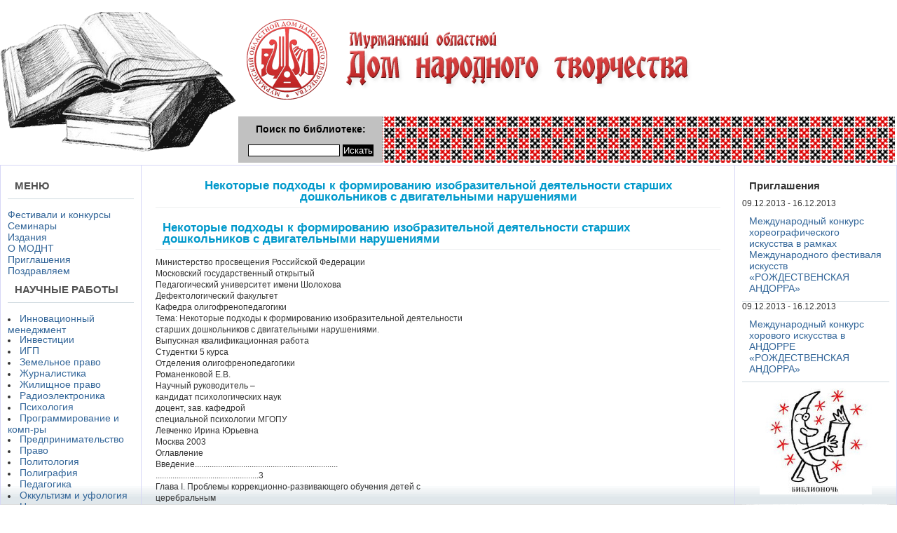

--- FILE ---
content_type: text/html; charset=windows-1251
request_url: http://modnt.ru/r_e_f_e_r_a_t_y_p_e_d_a_g_o_g_i_k_a/n_e_k_o_t_o_r_y_e_p_o_d_x_o_d_y_k_f_o_r.html
body_size: 30964
content:
<!DOCTYPE html PUBLIC "-//W3C//DTD XHTML 1.0 Transitional//EN"
"http://www.w3.org/TR/xhtml1/DTD/xhtml1-transitional.dtd">

<html xmlns="http://www.w3.org/1999/xhtml" xml:lang="en" lang="en">

<head>
  <title>Большой Каталог Рефератов - Некоторые подходы к формированию изобразительной деятельности старших дошкольников с двигательными нарушениями - скачать рефераты, рефераты на тему, бесплатно рефераты</title>
<META  name="Description" content="Большой Каталог Рефератов - Некоторые подходы к формированию изобразительной деятельности старших дошкольников с двигательными нарушениями Министерство просвещения Российской Федерации Московский государственный открытый Пе...">
<META  name="keywords" content="Некоторые подходы к формированию изобразительной деятельности старших дошкольников с двигательными нарушениями, рефераты бесплатно, реферат бесплатно, курсовые работы, реферат, доклады, рефераты, рефераты скачать, рефераты на тему, сочинения, курсовые, дипломы, научные работы, литература">
<meta http-equiv="Content-Type" content="text/html; charset=windows-1251" />
<link rel="stylesheet" href="/template/main.css" type="text/css" />
</head>
<body style="padding: 0%;margin: 0%" title="      ">





<table cellpadding=0 cellspacing=0 border=0 width=100% height=99% title="      ">
<tr title="      ">
<td style="padding: 0px;" title="      ">
<table cellpadding=0 cellspacing=0 border=0 width=100%
 style="padding: 0px;
   background-color: #FFF;
   color: #0066CC;padding: 0px;font-family: Century Gothic" title="      ">
<tr title="      ">
<td width=200 height=180 style="padding: 0px;" title="      "><a href="/" title="      "><img src="/template/img/book.gif" border=0
 title="      " alt="      "></a></td>
<td title="      ">
 <table cellpadding=0 cellspacing=0 border=0 width=100% title="      ">
<tr title="      ">
 <td id="header" align=left title="      ">	
  <img src="/template/img/logo3.gif" /> </td>
</tr>
<tr title="      ">
 <td id="menu" style="padding: 0px; color: black" title="      ">
 <table cellpadding=10 cellspacing=0 border=0 width=100% title="      ">
 <tr title="      ">
  <td width=200 bgcolor="#C1C1C1" title="      ">
  Поиск по библиотеке:<br title="      ">
  <form action="/" method="get">
  <input type="text" name="q" size=15 style="border: 1px solid black;color: black;">
  <input type="submit" value="Искать"
   style="border: 1px solid #000000; background: #000000; color: #FFFFFF;">
  </form>
  </td>
  <td align=left style="line-height: 20px" title="      ">
 </td>
 </tr>
 </table>
</td></tr>
</table>
</td></tr>
</table>

 </td>
</tr>

<tr title="      ">
 <td style="padding: 0px" title="      ">
 <table width=100% cellpadding=0 cellspacing=0 border=0
  style="border: 1px solid #D6D6F6; border-bottom: 0px;" title="      ">
 <tr title="      ">
 <td class="b17e62166f" width=200 align=left valign=top style="padding:0px;border-right: 1px solid #D6D6F6" title="      ">
 <div style="padding:10px;padding-bottom:0" title="      ">
	<h3 title="      ">МЕНЮ</h3><br title="      ">
<a href='fests/index.html'>Фестивали и конкурсы</a></br>
<a href='seminars/index.html'>Семинары</a></br>
<a href='editions/index.html'>Издания</a></br>
<a href='about/index.html'>О МОДНТ</a></br>
<a href='invites/index.html'>Приглашения</a></br>
<a href='represent/index.html'>Поздравляем</a></br>



	<h3 title="      ">НАУЧНЫЕ РАБОТЫ</h3><br title="      ">
<li class=""><a href="/r_e_f_e_r_a_t_y_i_n_n_o_v_a_c_i_o_n_n_y.html">Инновационный менеджмент</a></li>
<li class=""><a href="/r_e_f_e_r_a_t_y_i_n_v_e_s_t_i_c_i_i.html">Инвестиции</a></li>
<li class=""><a href="/r_e_f_e_r_a_t_y_i_g_p.html">ИГП</a></li>
<li class=""><a href="/r_e_f_e_r_a_t_y_z_e_m_e_l_n_o_e_p_r_a_v.html">Земельное право</a></li>
<li class=""><a href="/r_e_f_e_r_a_t_y_zh_u_r_n_a_l_i_s_t_i_k_a.html">Журналистика</a></li>
<li class=""><a href="/r_e_f_e_r_a_t_y_zh_i_l_i_shh_n_o_e_p_r_a.html">Жилищное право</a></li>
<li class=""><a href="/r_e_f_e_r_a_t_y_r_a_d_i_o_e_l_e_k_t_r_o.html">Радиоэлектроника</a></li>
<li class=""><a href="/r_e_f_e_r_a_t_y_p_s_i_x_o_l_o_g_i_ya.html">Психология</a></li>
<li class=""><a href="/r_e_f_e_r_a_t_y_p_r_o_g_r_a_m_m_i_r_o_v.html">Программирование и комп-ры</a></li>
<li class=""><a href="/r_e_f_e_r_a_t_y_p_r_e_d_p_r_i_n_i_m_a_t.html">Предпринимательство</a></li>
<li class=""><a href="/r_e_f_e_r_a_t_y_p_r_a_v_o.html">Право</a></li>
<li class=""><a href="/r_e_f_e_r_a_t_y_p_o_l_i_t_o_l_o_g_i_ya.html">Политология</a></li>
<li class=""><a href="/r_e_f_e_r_a_t_y_p_o_l_i_g_r_a_f_i_ya.html">Полиграфия</a></li>
<li class=""><a href="/r_e_f_e_r_a_t_y_p_e_d_a_g_o_g_i_k_a.html">Педагогика</a></li>
<li class=""><a href="/r_e_f_e_r_a_t_y_o_k_k_u_l_t_i_z_m_i_u_f.html">Оккультизм и уфология</a></li>
<li class=""><a href="/r_e_f_e_r_a_t_y_n_a_ch_e_r_t_a_t_e_l_n_a.html">Начертательная геометрия</a></li>
<li class=""><a href="/r_e_f_e_r_a_t_y_b_u_x_u_ch_e_t_u_p_r_a_v.html">Бухучет управленчучет</a></li>
<li class=""><a href="/r_e_f_e_r_a_t_y_b_i_o_l_o_g_i_ya.html">Биология</a></li>
<li class=""><a href="/r_e_f_e_r_a_t_y_b_i_z_n_e_s_-p_l_a_n.html">Бизнес-план</a></li>
<li class=""><a href="/r_e_f_e_r_a_t_y_b_e_z_o_p_a_s_n_o_s_t_zh.html">Безопасность жизнедеятельности</a></li>
<li class=""><a href="/r_e_f_e_r_a_t_y_b_a_n_k_o_v_s_k_o_e_d_e.html">Банковское дело</a></li>
<li class=""><a href="/r_e_f_e_r_a_t_y_a_x_d_e_k_p_r_e_d_f_i_n.html">АХД экпред финансы предприятий</a></li>
<li class=""><a href="/r_e_f_e_r_a_t_y_a_u_d_i_t.html">Аудит</a></li>
<li class=""><a href="/r_e_f_e_r_a_t_y_p_o_v_e_t_e_r_i_n_a_r_i.html">Ветеринария</a></li>
<li class=""><a href="/r_e_f_e_r_a_t_y_p_o_v_a_l_yu_t_n_y_m_o_t.html">Валютные отношения</a></li>
<li class=""><a href="/r_e_f_e_r_a_t_y_p_o_b_u_x_g_a_l_t_e_r_s.html">Бухгалтерский учет и аудит</a></li>
<li class=""><a href="/r_e_f_e_r_a_t_y_p_o_b_o_t_a_n_i_k_e_i_s.html">Ботаника и сельское хозяйство</a></li>
<li class=""><a href="/r_e_f_e_r_a_t_y_p_o_b_i_r_zh_e_v_o_m_u_d.html">Биржевое дело</a></li>
<li class=""><a href="/r_e_f_e_r_a_t_y_p_o_b_a_n_k_o_v_s_k_o_m.html">Банковское дело</a></li>
<li class=""><a href="/r_e_f_e_r_a_t_y_p_o_a_s_t_r_o_n_o_m_i_i.html">Астрономия</a></li>
<li class=""><a href="/r_e_f_e_r_a_t_y_p_o_a_r_x_i_t_e_k_t_u_r.html">Архитектура</a></li>
<li class=""><a href="/r_e_f_e_r_a_t_y_p_o_a_r_b_i_t_r_a_zh_n_o.html">Арбитражный процесс</a></li>
<li class=""><a href="/r_e_f_e_r_a_t_y_p_o_b_e_z_o_p_a_s_n_o_s.html">Безопасность жизнедеятельности</a></li>
<li class=""><a href="/r_e_f_e_r_a_t_y_p_o_a_d_m_i_n_i_s_t_r_a.html">Административное право</a></li>
<li class=""><a href="/r_e_f_e_r_a_t_y_p_o_a_v_i_a_c_i_i_i_k_o.html">Авиация и космонавтика</a></li>
<li class=""><a href="/r_e_f_e_r_a_t_y_p_o_k_u_l_i_n_a_r_i_i.html">Кулинария</a></li>
<li class=""><a href="/r_e_f_e_r_a_t_y_p_o_n_a_u_k_e_i_t_e_x_n.html">Наука и техника</a></li>
<li class=""><a href="/r_e_f_e_r_a_t_y_p_o_k_r_i_m_i_n_o_l_o_g.html">Криминология</a></li>
<li class=""><a href="/r_e_f_e_r_a_t_y_p_o_k_r_i_m_i_n_a_l_i_s.html">Криминалистика</a></li>
<li class=""><a href="/r_e_f_e_r_a_t_y_p_o_k_o_s_m_e_t_o_l_o_g.html">Косметология</a></li>
<li class=""><a href="/r_e_f_e_r_a_t_y_p_o_k_o_m_m_u_n_i_k_a_c.html">Коммуникации и связь</a></li>
<li class=""><a href="/r_e_f_e_r_a_t_y_p_o_k_i_b_e_r_n_e_t_i_k.html">Кибернетика</a></li>
<li class=""><a href="/i_s_t_o_r_i_ch_e_s_k_i_e_l_i_ch_n_o_s_t.html">Исторические личности</a></li>
<li class=""><a href="/r_e_f_e_r_a_t_y_p_o_i_n_f_o_r_m_a_t_i_k.html">Информатика</a></li>
<li class=""><a href="/r_e_f_e_r_a_t_y_p_o_i_n_v_e_s_t_i_c_i_ya.html">Инвестиции</a></li>
<li class=""><a href="/r_e_f_e_r_a_t_y_p_o_z_o_o_l_o_g_i_i.html">по Зоология</a></li>
<li class=""><a href="/r_e_f_e_r_a_t_y_p_o_zh_u_r_n_a_l_i_s_t_i.html">Журналистика</a></li>
<li class=""><a href="/sitemap.html">Карта сайта</a></li>	
	</div>

<div style="position: absolute;left: -100px" title="      ">
<noindex><!--LiveInternet counter-->

              <script type="text/javascript"><!--

document.write("<a href='http://www.liveinternet.ru/click' "+

"target=_blank><img src='//counter.yadro.ru/hit?t50.1;r"+

escape(document.referrer)+((typeof(screen)=="undefined")?"":

";s"+screen.width+"*"+screen.height+"*"+(screen.colorDepth?

screen.colorDepth:screen.pixelDepth))+";u"+escape(document.URL)+

";"+Math.random()+

"' alt='' title='LiveInternet' "+

"border='0' width='31' height='31'><\/a>")

//--></script>

              <!--/LiveInternet-->  

</noindex>
</div>
 </td>
 <td id="main" align=left valign=top title="      ">

<h1 align=center title="      ">Некоторые подходы к формированию изобразительной деятельности старших дошкольников с двигательными нарушениями</h1>

  <p><h1>Некоторые подходы к формированию изобразительной деятельности старших дошкольников с двигательными нарушениями</h1></p>
<p>Министерство просвещения Российской Федерации</p>
<p>                     Московский государственный открытый</p>
<p>                  Педагогический университет имени Шолохова</p>
<p>                         Дефектологический факультет</p>
<p>                        Кафедра олигофренопедагогики</p>
<p>    Тема:  Некоторые подходы  к формированию изобразительной деятельности</p>
<p>              старших дошкольников с двигательными нарушениями.</p>
<p>                      Выпускная квалификационная работа</p>
<p>                                          Студентки  5 курса</p>
<p>                                          Отделения олигофренопедагогики</p>
<p>                                          Романенковой Е.В.</p>
<p>                                          Научный руководитель –</p>
<p>                                          кандидат психологических наук</p>
<p>                                          доцент, зав. кафедрой</p>
<p>                                          специальной психологии МГОПУ</p>
<p>                                          Левченко Ирина Юрьевна</p>
<p>                                 Москва 2003</p>
<p>                                 Оглавление</p>
<p>Введение....................................................................</p>
<p>.................................................3</p>
<p>Глава I. Проблемы коррекционно-развивающего обучения детей с</p>
<p>          церебральным</p>
<p>      параличом….............................................................</p>
<p>      ........6</p>
<p>      1.1 Понятие ДЦП……………………………………………………………...6</p>
<p>      1.2 Основные направления коррекционно-развивающего обучения</p>
<p>            старших дошкольников детским церебральным параличом при</p>
<p>            подготовке к школе……………………………………………………...17</p>
<p>      1.3 Роль изобразительной деятельности в структуре коррекционного</p>
<p>            обучения детей с церебральным параличом…………………………...19</p>
<p>Г лава II.  Особенности изобразительной деятельности участников</p>
<p>             исследования………………………………………………….………..22</p>
<p>      2.1 Характеристика контингента…………………………………………...22</p>
<p>      2.2 Методы  исследования…………………………………………………..26</p>
<p>      2.3 Результаты экспериментального изучения изобразительной</p>
<p>            деятельности……………………………………………………………..27</p>
<p>Глава III. Методические рекомендации к организации и содержанию  занятий по</p>
<p>формированию изобразительной деятельности старших дошкольников с детским</p>
<p>церебральным параличом………………………...33</p>
<p>Заключение…………..…………………………………………………………….61</p>
<p>Список литературы……………………………………………………………….65</p>
<p>Приложения………………………………………………………………………..68</p>
<p>                                  Введение</p>
<p>      Изобразительная деятельность имеет большое значение для всестороннего</p>
<p>развития ребенка-дошкольника. Она способствует не только его эстетическому</p>
<p>и нравственному воспитанию, расширению кругозора, но и умственному</p>
<p>развитию. Занятия рисованием и другими видами изобразительной деятельности</p>
<p>активизируют сенсорное развитие ребенка, его моторику, пространственное</p>
<p>восприятие, положительно воздействуют на формирование речи, игры, а в целом</p>
<p>помогают ребенку подготовиться к школьному обучению.</p>
<p>      Безусловно, что для ребенка с отклонениями в развитии занятия,</p>
<p>направленные на формирование его познавательной деятельности, имеют еще</p>
<p>большее значение, чем для нормально развивающегося ровесника.</p>
<p>      Ценность исследований особенностей изобразительной деятельности у</p>
<p>детей с ограниченными возможностями здоровья заключается в определении</p>
<p>адекватных методов коррекции  имеющихся нарушений средствами</p>
<p>изобразительной деятельности .</p>
<p>      Актуальность.</p>
<p>      Среди всей популяции детей с ограниченными возможностями здоровья</p>
<p>значительную часть занимают дети, страдающие различными формами детского</p>
<p>церебрального паралича – от 2 до 6  больных на 1000 детского населения.</p>
<p>Среди больных ДЦП имеются дети с различной степенью тяжести нарушений,</p>
<p>вплоть до тяжелой, ведущей к пожизненной инвалидности.</p>
<p>      Специалисты разного профиля, разрабатывающие методы лечения и обучения</p>
<p>детей с церебральным параличом (Семенова К.А., Мастюкова Е.М., Ипполитова</p>
<p>М.В., Бабенкова Р.Д., Симонова Н.В.,  Калижнюк Э.С., Мамайчук И.И.,</p>
<p>Левченко И.Ю., Кузнецова Г.В.), среди других трудностей становления</p>
<p>познавательной деятельности, указывают на трудности формирования</p>
<p>изобразительной деятельности и графических навыков у детей с ЦП.  Особую</p>
<p>значимость  это имеет в старшем дошкольном и младшем школьном возрасте.  В</p>
<p>работах Сакулиной М.П., Комаровой Т.С., Кузина В.С., Сокольниковой Н.М.,</p>
<p>Шорохова Е.В. и др. отмечается, что успешное освоение изобразительной</p>
<p>деятельности  способствует  интеллектуальному развитию ребенка, помогает в</p>
<p>формировании других видов деятельности.</p>
<p>      Данных по изучению особенностей формирования и коррекции</p>
<p>изобразительной деятельности у детей с ЦП в доступной литературе</p>
<p>необоснованно мало. Это препятствует организации коррекционной работы  в</p>
<p>пропедевтическом периоде и затрудняет последующее обучение  детей в школе,</p>
<p>в частности, овладение письмом, изобразительной деятельностью, как</p>
<p>школьными предметами.</p>
<p>      Основная цель исследования – разработать методику проведения занятий,</p>
<p>направленных на формирование изобразительной деятельности старших</p>
<p>дошкольников с ДЦП и апробировать ее эффективность.</p>
<p>      Объект исследования – дети с различными формами церебрального паралича</p>
<p>в возрасте 6-9 лет.</p>
<p>      Предмет исследования – процесс обучения и коррекция движений руки у</p>
<p>детей с нарушением опорно-двигательного аппарата.</p>
<p>      Гипотеза.</p>
<p>      Мы предположили, что нарушения формирования изобразительной</p>
<p>деятельности у детей, страдающих различными формами ДЦП, связаны с</p>
<p>двигательными, сенсорными и интеллектуальными расстройствами.  Овладение</p>
<p>рисованием детьми с такими нарушениями в развитии будет затруднено.</p>
<p>Необходима комплексная система занятий, которая поможет коррекции нарушений</p>
<p>движений руки, пространственной ориентации, сенсорному развитию, подготовке</p>
<p>к школьному обучению, а в дальнейшем социальной реабилитации.</p>
<p>      В ходе исследования  решались следующие задачи.</p>
<p>1. Изучить и охарактеризовать нарушения психической и изобразительной</p>
<p>   деятельности у детей с различными формами детского церебрального</p>
<p>   паралича.</p>
<p>2. Разработать систему занятий, направленных на развитие изобразительной</p>
<p>   деятельности детей с ЦП и проверить ее эффективность.</p>
<p>      Практическая значимость.</p>
<p>      Использование данной методики в пропедевтическом периоде существенно</p>
<p>повышает возможности обучения детей изобразительной деятельности, письму,</p>
<p>способствует их интеллектуальному, сенсорному и эмоциональному развитию.</p>
<p>Результаты исследования могут быть использованы  в дошкольных специальных</p>
<p>учреждениях для детей с ДЦП., в различных центрах социальной защиты  при</p>
<p>реабилитационной работе с детьми с тяжелыми двигательными нарушениями при</p>
<p>ДЦП, которые, в силу тяжести поражения , не посещают специальные учреждения</p>
<p>системы образования.</p>
<p>  Глава I. Проблемы коррекционно-развивающего обучения детей с церебральным</p>
<p>                                 параличом.</p>
<p>                               1. Понятие ДЦП.</p>
<p>      Дети с нарушением функции опорно-двигательного аппарата уже</p>
<p>несколько десятилетий являются  объектом пристального внимания</p>
<p>специальных педагогов. По данным Госкомитета Российской Федерации</p>
<p>каждый 10-й ребенок-инвалид является инвалидом по причине заболеваний</p>
<p>опорно-двигательного аппарата. В структуре заболеваемости детей от 0</p>
<p>до14 лет данные болезни составляли в 1990 г. – 91,7 тыс. случаев</p>
<p>(впервые установленный диагноз), в 1995 г. – 547 тыс. , а в 1999 г. –</p>
<p>720 тыс. случаев ().</p>
<p>      Дети с нарушением опорно-двигательного аппарата – это полиморфная</p>
<p>в клиническом и психолого-педагогическом отношении категория лиц. В</p>
<p>зависимости от причины и времени действия вредоносных факторов</p>
<p>отмечаются следующие виды патологии опорно-двигательного аппарата.</p>
<p>      1. Заболевания нервной системы: детский церебральный паралич,</p>
<p>полиомиелит.</p>
<p>      2. Врожденная патология опорно-двигательного аппарата: врожденный</p>
<p>вывих бедра, кривошея, аномалии развития позвоночника, аномалии</p>
<p>развития пальцев кисти, артрогрипоз.</p>
<p>      3. Приобретенные заболевания и повреждения спинного мозга,</p>
<p>головного мозга и конечностей, полиартрит, заболевания скелета и др.</p>
<p>      При всем разнообразии врожденных, рано приобретенных заболеваний</p>
<p>и повреждений опорно-двигательного аппарата у большинства больных детей</p>
<p>наблюдаются сходные проблемы. Ведущим в клинической картине является</p>
<p>двигательный дефект.</p>
<p>      В настоящее время необходимость совершенствования организации</p>
<p>психолого-педагогической помощи детям с нарушениями опорно-</p>
<p>двигательного аппарата тем более очевидна, так как эта патология</p>
<p>чрезвычайно распространена и имеет тенденцию к росту, особенно</p>
<p>значительно увеличивается число больных детей с детским церебральным</p>
<p>параличом . Это составляет 89% случаев от общего числа заболеваний</p>
<p>опорно-двигательного аппарата ()</p>
<p>      Детский церебральный паралич (ДЦП) – это тяжелое заболевание</p>
<p>нервной системы, которое нередко приводит к инвалидности ребенка. ДЦП</p>
<p>развивается в результате недоразвития или повреждения мозга в раннем</p>
<p>онтогенезе.</p>
<p>      Основным  клиническим симптомом ДЦП является нарушение</p>
<p>двигательной функции, связанной с задержкой развития или неправильным</p>
<p>развитием статокинетических рефлексов, патологией мышечного тонуса,</p>
<p>парезами. К двигательным расстройствам в большей части случаев</p>
<p>присоединяются нарушения  зрения и  слуха (20-25%), речи и др. У</p>
<p>некоторых детей могут наблюдаться сопутствующие синдромы: судорожный,</p>
<p>мозжечковый, гипертензионный, гиперкинетический и иные. Такая сложная</p>
<p>клиническая картина и вынужденная обездвиженность создает дефицитарный</p>
<p>характер психического развития ребенка с ДЦП, что весьма отрицательно</p>
<p>сказывается на его познавательной деятельности в целом. Наиболее</p>
<p>распространенной формой нарушения психического развития при данном</p>
<p>заболевании является задержка психического развития (50% всей популяции</p>
<p>детей с ДЦП) и примерно 20-25% имеют умственную отсталость различной</p>
<p>степени выраженности.</p>
<p>      Следует отметить, что ДЦП не является прогрессирующим</p>
<p>заболеванием. С возрастом при правильном лечении,  реабилитации  и</p>
<p>коррекционно-педагогической работе состояние ребенка, как правило,</p>
<p>улучшается.</p>
<p>      Степень тяжести двигательных нарушений варьируются в большом</p>
<p>диапазоне, где на одном полюсе находятся  грубейшие нарушения,  на</p>
<p>другом – минимальные. Психические и речевые расстройства, также как и</p>
<p>двигательные имеют разную степень выраженности, и может наблюдаться</p>
<p>целая гамма различных сочетаний.</p>
<p>      Двигательные нарушения у детей с церебральным параличом имеют</p>
<p>различную степень выраженности.</p>
<p>     1. Тяжелая. Дети не овладевают  навыками ходьбы и манипулятивной</p>
<p>        деятельностью. Они не могут себя обслуживать.</p>
<p>     2. Средняя. Дети овладевают ходьбой, но передвигаются с помощью</p>
<p>        ортопедических приспособлений ( костылей, канадских палочек и</p>
<p>        т.п.) Навыки самообслуживания у них развиты не полностью из-за</p>
<p>        нарушений манипулятивной функции.</p>
<p>     3. Легкая. Дети ходят самостоятельно. Они могут себя обслуживать,</p>
<p>        у них достаточно развита манипулятивная деятельность. Однако у</p>
<p>        больных могут наблюдаться неправильные патологические позы и</p>
<p>        положения, нарушения походки, движения недостаточно ловкие,</p>
<p>        замедленные. Снижена мышечная сила, имеются недостатки мелкой</p>
<p>        моторики.</p>
<p>      При легкой и средней степени поражения (а таких детей более 70%</p>
<p>среди всех, страдающих ДЦП) дети могут посещать коррекционно-</p>
<p>образовательные детские учреждения. Наиболее тяжелые больные</p>
<p>воспитываются и обучаются в специальных учреждениях интернатского типа</p>
<p>для детей с нарушениями опорно-двигательного аппарата.</p>
<p>      Медицинской наукой накоплены огромные данные  о причинах</p>
<p>возникновения  детского церебрального паралича. Многочисленные</p>
<p>исследования свидетельствуют о нарушении развития плода под влиянием</p>
<p>различных  вредных факторов. В настоящее время доказано, что более 400</p>
<p>факторов могут оказать повреждающее  действие на центральную нервную</p>
<p>систему развивающегося плода. Принято выделять: пренатальные,</p>
<p>перинатальные и постнатальные неблагоприятные факторы, имеющие</p>
<p>отношения к  происхождению ДЦП.</p>
<p>      Пренатальные факторы.</p>
<p>      - конституция матери,</p>
<p>      - соматические, сердечно-сосудистые, эндокринные, инфекционные</p>
<p>        заболевания будущей матери (вирусные инфекции, краснуха,</p>
<p>        токсоплазмоз, цитомегаловирус),</p>
<p>      - вредные привычки  (курение, алкоголизм, наркомания);</p>
<p>      - физические травмы, ушибы плода;</p>
<p>      -  осложнения предыдущей беременности;</p>
<p>      - физические факторы (перегревание или переохлаждение, действие</p>
<p>        вибрации, облучение);</p>
<p>      - некоторые лекарственные препараты;</p>
<p>      - несовместимость крови матери и плода по резус-фактору или</p>
<p>        группам крови;</p>
<p>      - экологическое неблагополучие (загрязненные отходами</p>
<p>        производства вода, воздух; содержание в продуктах питания</p>
<p>        большого количества нитратов, ядохимикатов, радионуклидов,</p>
<p>        различных синтетических добавок, повышенный уровень радиации).</p>
<p>      Все выше перечисленные факторы нарушают маточно-плацентарное</p>
<p>кровообращение, что приводит к расстройствам питания и кислородному</p>
<p>голоданию плода (внутриутробной гипоксии). Развитие нервной системы</p>
<p>плода в  этих условиях нарушается.</p>
<p>      К факторам, нарушающим развитие плода также относят следующие:</p>
<p>вес менее 1500 гр., микроцефалия, ненормальная позиция плода, малый вес</p>
<p>плаценты, беременность сроком менее 37 недель, аномалия конечностей,</p>
<p>генетические факторы.</p>
<p>      Перинатальные факторы.</p>
<p>      К этим факторам относят родовую травму, асфиксию в родах.</p>
<p>Сочетание внутриутробной патологии с родовой травмой считается в</p>
<p>настоящее время одной из наиболее частых причин возникновения ДЦП.</p>
<p>Родовая травма ,с одной стороны, воздействует на мозг, как и всякая</p>
<p>механическая травма, с другой – она вызывает нарушение мозгового</p>
<p>кровообращения и в тяжелых случаях кровоизлияние в мозг. Причинами</p>
<p>родовых травм могут быть механические повреждения при рождении (</p>
<p>применение щипцов, вакуумоэкстрактора (15%), неправильное предлежание</p>
<p>плода (7%), узкий таз матери, особенно при беременности крупным плодом,</p>
<p>скоротечные роды (11%), длительные потуги, искусственные роды –</p>
<p>кесарево сечение (8%),</p>
<p>патология плаценты или пуповины, обвитие пуповины, слабость родовой</p>
<p>деятельности (27%), преждевременное отхождение вод (18%)  ()</p>
<p>      Действие родовой травмы обычно сочетается с асфиксией –</p>
<p>патологическим состоянием организма, характеризующимся недостатком</p>
<p>кислорода в крови и избыточным накоплением углекислоты, нарушением</p>
<p>дыхания и сердечной деятельности.</p>
<p>      Частота случаев ДЦП среди детей, родившихся в асфиксии ,</p>
<p>колеблется по данныи разных исследователей от 3 до 20%. Четкая связь</p>
<p>прослеживается между родовой асфиксией и ДЦП у детей, рожденных</p>
<p>преждевременно.</p>
<p>      Постнатальные факторы.</p>
<p>      На постнатальной стадии выделяются следующие причины отклонений:</p>
<p>      - травмы черепа и костей, субдуральные гематомы;</p>
<p>      - инфекции: менингит, энцефалит, абсцесс мозга,</p>
<p>      - интоксикации: лекарственными веществами, антибиотиками,</p>
<p>        свинцом, мышьяком и др.,</p>
<p>      - кислородная недостаточность: при удушении, утоплении,</p>
<p>      - осложнения после прививок,</p>
<p>      - при новообразованиях и других приобретенных отклонениях в</p>
<p>        мозге: опухоли, кисты, гидроцефалия…</p>
<p>      Примерно в 2% случаев основную роль в развитии ДЦП играет</p>
<p>генетический фактор .</p>
<p>      На практике часто встречаются  сочетания различных вредоносных</p>
<p>факторов. В мировой литературе предложено более двадцати классификаций</p>
<p>ДЦП. Они основаны на этиологических признаках, характере клинических</p>
<p>проявлений, патогенетических особенностях. В отечественной клинической</p>
<p>практике используется классификация К.А. Семеновой (), в которую</p>
<p>включены  собственные</p>
<p>      данные автора и элементы классификации Д.С.Футера () и М.В.Цукер</p>
<p>().</p>
<p>      Согласно этой классификации выделяют пять основных форм детского</p>
<p>церебрального паралича:</p>
<p>      - двойная гемиплегия,</p>
<p>      - спастическая диплегия,</p>
<p>      - гемипаретическая форма,</p>
<p>      - гиперкинетическая форма,</p>
<p>      - атонически-астатическая форма.</p>
<p>    Спастическая  диплегия   -   наиболее   распространенная   форма   ДЦП,</p>
<p>характеризуется тетрапарезом, при этом руки поражены в меньшей степени,  чем</p>
<p>ноги. Дети, страдающие спастической  диплегией,  под  влиянием  специального</p>
<p>обучения  могут  овладевать  навыками  самообслуживания,  письма   и   рядом</p>
<p>трудовых навыков</p>
<p>    При спастической диплегии возможно преодоление  психических  и  речевых</p>
<p>расстройств при условии систематической, направленной коррекционной работы.</p>
<p>    Следующая форма ДЦП -  двойная  гемиплегия  -  возникает  при  наиболее</p>
<p>тяжелых поражениях незрелого мозга. Это тоже  тетрапарез.  Однако  обе  пары</p>
<p>конечностей  поражаются  в  одинаковой   степени   Больные   -   практически</p>
<p>обездвиженные,  безречевые  и  имеют  глубокую   степень   интеллектуального</p>
<p>недоразвития. Их состояние усугубляется  наличием  сопутствующих  синдромов,</p>
<p>что  приводит  к  невозможностью  их  воспитания  и  обучения.  При  условии</p>
<p>отсутствия глубокого интеллектуального недоразвития у этих  больных  двойная</p>
<p>гемиплегия может трансформироваться в спастическую диплегию.</p>
<p>    Гиперкинетическая форма  ДЦП  характеризуется  наличием  насильственных</p>
<p>движений. Гиперкинезы встречаются в сочетании и с параличами,</p>
<p>и с парезами или без них. Широко распространены речевые нарушения</p>
<p>(90%), чаще - в форме гиперкинетической дизартрии. Интеллект ребенка</p>
<p>при этом часто остается удовлетворительным. Обучению ребенка мешают</p>
<p>тяжелые речевые нарушения и тяжелые расстройства произвольных движений.</p>
<p>    Однако дети  с  этой  формой  ДЦП  проявляют  стремление  к  общению  и</p>
<p>обучению. Эта форма вполне благоприятна в отношении  обучения  и  социальной</p>
<p class="pages">Страницы: 1, <a href="/r_e_f_e_r_a_t_y_p_e_d_a_g_o_g_i_k_a/n_e_k_o_t_o_r_y_e_p_o_d_x_o_d_y_k_f_o_r_i2.html">2</a>, <a href="/r_e_f_e_r_a_t_y_p_e_d_a_g_o_g_i_k_a/n_e_k_o_t_o_r_y_e_p_o_d_x_o_d_y_k_f_o_r_i3.html">3</a>, <a href="/r_e_f_e_r_a_t_y_p_e_d_a_g_o_g_i_k_a/n_e_k_o_t_o_r_y_e_p_o_d_x_o_d_y_k_f_o_r_i4.html">4</a>, <a href="/r_e_f_e_r_a_t_y_p_e_d_a_g_o_g_i_k_a/n_e_k_o_t_o_r_y_e_p_o_d_x_o_d_y_k_f_o_r_i5.html">5</a>, <a href="/r_e_f_e_r_a_t_y_p_e_d_a_g_o_g_i_k_a/n_e_k_o_t_o_r_y_e_p_o_d_x_o_d_y_k_f_o_r_i6.html">6</a></p>
  <br title="      ">

 </td>
 <td class="b17e62166f" width=180 align=left valign=top
  style="padding: 10px;border-left: 1px solid #D6D6F6" title="      ">

	
<noindex>
<!-- 160*600 Advertur.ru start -->
<script type="text/javascript" src="//ddnk.advertur.ru/v1/code.js?id=64236"></script>
<!-- 160*600 Advertur.ru end -->
</noindex>

<h2>Приглашения</h2>
											<p>09.12.2013 - 16.12.2013</p>
								<h3><a href="invites/index.html">Международный конкурс хореографического искусства в рамках Международного фестиваля искусств «РОЖДЕСТВЕНСКАЯ АНДОРРА» </a></h3>
											<p>09.12.2013 - 16.12.2013</p>
								<h3><a href="invites/index.html">Международный конкурс хорового искусства в АНДОРРЕ «РОЖДЕСТВЕНСКАЯ АНДОРРА» </a></h3>
								
								
								<div align="center"><p align="center"><img src="/b.jpg" />
    </p></div><br>
<p align="center"><img src="/1.gif" />
    </p>
	<br>

<br>




<script type="text/javascript">
<!--
var _acic={dataProvider:10};(function(){var e=document.createElement("script");e.type="text/javascript";e.async=true;e.src="https://www.acint.net/aci.js";var t=document.getElementsByTagName("script")[0];t.parentNode.insertBefore(e,t)})()
//-->
</script>
 </td>
</tr>
</table>

</td>
</tr>

<tr title="      ">
	<td title="      ">
		<p style="padding: 0 0 20px 0" title="      ">
			Copyright &copy; 2012 г.<br title="      ">
При использовании материалов - ссылка на сайт обязательна.
		</p>
	</td>
</tr>

</table>
</body>
</html>


--- FILE ---
content_type: text/css
request_url: http://modnt.ru/template/main.css
body_size: 5952
content:
/* top elements */
* { margin:0;   padding: 0; }

body {
    margin: 0; padding: 0;
    font: 12px Verdana, Tahoma, Arial,sans-serif;
    color: #333;
    text-align: center; 
    height:100%; 

}
html{
    background: url(img/footer.gif) repeat-x fixed bottom;
}
ul
{
 padding-left: 10px;
 line-height: 16px;
}
td
{
 padding: 3px;
}
/* links */
a {
    color: #336699; 
    background-color: inherit;
    text-decoration: none;
}
a:hover {
    color: #0099cb;
    background-color: inherit;
}

/* headers */
h1, h2, h3 {
    font-family:  Tahoma, Verdana, Sans-serif;
    font-weight: Bold;      
}
.kkkl {
	background-color: #CCCCCC;
	margin-bottom: 21px;
}

h1 {
    font-size: 145%;    
    padding: 10px 10px 5px 10px;
    color: #0099cb;
    background-color: inherit;
    border-bottom: 1px solid #EFF0F1;       
}
h2
{
  font-size: 125%;
  text-transform1: uppercase;
}
h3 {
    font-size: 125%;    
    color: #CA7502;
}

h2, h3 {
    padding: 10px;      
    margin: 0;
}

/**************************************
   LAYOUT 
***************************************/    
#wrap {
    margin: 0 auto; 
    padding: 0; 
    width:100%;
    text-align: left;
}

/* header */
#header { 
    height: 82px;
    margin: 0; padding: 0;
    color: #808080;
    background-color1: #336699;
    background1: url(img/header.gif) repeat-x;
}
#header h1
{
  color: black;
  font:  bold 24px monotype corsiva, Arial, Tahoma, Sans-Serif;
}
#header h2#id
{
  padding-left: 20px;
  color: black;
  font: bold 13px  Tahoma, Sans-Serif;
  text-transform: none;
}

/* menu */
#menu {
	text-align: center;
	height: 30px;
	margin-bottom: 10px;
	font: bolder 1.2em/30px Tahoma, Verdana, Arial, Sans-Serif;
	background-color: #C1C1C1;
	background-image: url(img/bg10.gif);
}

#menu a
{
  font-weight: bold;
  text-decoration: none;
  color: #FFFFFF;
  font-size: 18px;
  font-family: Courier New;
}

#menu a:hover {
font-weight: bold;
text-decoration: none;
color: white;
background-color: black;
}

/* sidebar */
.b17e62166f {
    float1: left;
    margin: 0;  padding-left: 5px;
}

.b17e62166f a {
font: 14px Arial, times new roman, Sans-Serif, Verdana;     
text-decoration: none;
color: #336699;
}

.b17e62166f a:hover {
text-decoration: underline;
color: #0099cb;
font-size: 14px;
}

.b17e62166f  h3{
text-align1: center;
color: #525252;
border-bottom: 1px solid #CED9DF;
}

/* main column */
#main {
  padding: 20px;
  padding-top: 10px;
  padding-bottom: 50px;
  line-height: 16px;
}
#main p
{
  padding: 0px;
}
#main h1
{
  padding-bottom: 7px;
  margin-bottom: 10px;
}
#main hr
{
  height: 1px;
  border: 0px;
  border-bottom: 1px solid #EFF0F1;
  margin: 10px 0px 10px 0px;
}


/* footer */
#footer { 
    clear: both;    
    color: #666666;     
    padding: 0;  
}

table#barometro{
    width: 100%;
    padding: 2px;
    font-size: 9px;
        color:#999;
}

table#barometro tr td {
    background:#fff;
}
table#barometro tr.dif td {
    background: #E8E8E8;
        color:#666666;

}
table#barometro tr.title td {
    background: #E8E8E8;
    color: #006699;
    font-weight: bold;
    text-align:center;
    padding: 2px;
}


.smallgray
{
  font-size: 10px;
  color: #808080;
}
.smallgray a
{
  font-size: 10px;
  color: #808080;
}
.smallgray a:hover
{
  font-size: 10px;
  color: silver
}


table.td_table
{
  border: 1px solid #94CAFF;
  margin-bottom: 20px;
}
table.td_table td
{
  padding: 5px;
}
.td_genre
{
  font-size: 14px;
  padding: 5px;
  padding-top: 10px;
  margin-bottom: 10px;
}
td.td_series
{
  font-size: 12px;
  background: #DFEFFF;
  border: 1px solid #ABD6FF;
  border-left: 0px; border-right: 0px;
  padding: 7px;
}
td.td_small
{
  font-size: 10px;
  padding-left: 15px;
}
td.td_h2
{
  border-bottom: 1px solid #EFF0F1;
  padding-top: 10px;
  padding-bottom: 10px;
}
.h2
{
  font-size: 16px;
}
option
{
  padding-left: 10px;
}

ul.links
{
  line-height: 22px;
  margin-top: 0px;
  margin-bottom: 0px;
  padding-top: 0px;
  padding-bottom: 10px;
}

div.pnews_content
{
  padding: 5px 10px 20px 10px;
}

/* Art Widget Style */
a.art_link, a.art_link:link, a.art_link:visited {
  display: block;
  text-decoration: none;
  padding: 10px;
  outline: none; /* ГіГЎГЁГ°Г ГҐГ¬ ГІГ®Г·ГҐГ·Г­ГіГѕ Г®ГЎГўГ®Г¤ГЄГі Гў FireFox, ГЄГ®ГІГ®Г°Г Гї ГЇГ®ГїГўГ«ГїГҐГІГ±Гї ГЇГ°ГЁ ГЄГ«ГЁГЄГҐ */
  min-height: 38px;
  background: url('../../art.thelib.ru/template/images/dotted2.gif') repeat-x 0 100%;
  clear:both;
  font-size:13px;
}
a.art_link img {
	border: 0;
	padding-right: 10px;
	float:left;
	background: none;
}
a.art_link:hover {
  background: #EDEDED url('../../art.thelib.ru/template/images/backIx.jpg') repeat-x;
  text-decoration: underline;
  font-size:13px;
}

/* Comments */
input.itext { border: 1px solid #CED9DF; padding: 2px; height: 16px; }
input.itext:focus { border-color: #6699CC }
textarea.itextarea { border: 1px solid #CED9DF; padding: 2px; }
textarea.itextarea:focus { border-color: #6699CC }
div.comment {
	margin: 10px 0 10px 0;
	background:#f5f5f5;
	padding:10px;
}
div.newcomment {
	margin:5px;
	margin-bottom:20px;
	padding:0px;
	background: #D6FF91;
}
div.newcomment .author {
	color:#666666;
	font-weight:bold;
	text-decoration:underline;
}
div.newcomment .date {
	padding-left:5px;
	color:#666666;
	font-size:10px;
}
div.newcomment .text {
	margin-top:5px;
}
#main p.vb { padding: 0; text-align: left; }
#main p.vb small { color: #979797; }
#main p.vb b { text-decoration: underline; }
#main p.reply { padding: 8px 0 0px 0; }
#main p.reply img { border:0; }

div.socButtons {
    width: 200px;
    float: right;
    vertical-align: top;
}
div.socButton {
    margin: 8px 0;
}
